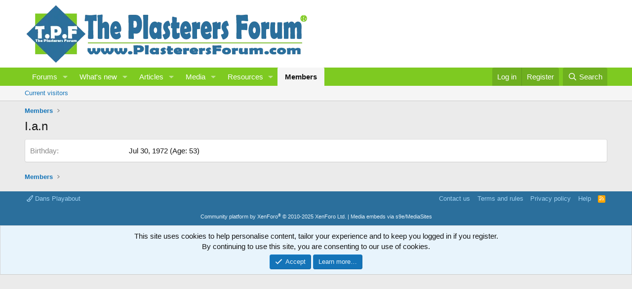

--- FILE ---
content_type: text/html; charset=utf-8
request_url: https://www.google.com/recaptcha/api2/aframe
body_size: 265
content:
<!DOCTYPE HTML><html><head><meta http-equiv="content-type" content="text/html; charset=UTF-8"></head><body><script nonce="PNmshUKSjK5mMrrxB9pTWw">/** Anti-fraud and anti-abuse applications only. See google.com/recaptcha */ try{var clients={'sodar':'https://pagead2.googlesyndication.com/pagead/sodar?'};window.addEventListener("message",function(a){try{if(a.source===window.parent){var b=JSON.parse(a.data);var c=clients[b['id']];if(c){var d=document.createElement('img');d.src=c+b['params']+'&rc='+(localStorage.getItem("rc::a")?sessionStorage.getItem("rc::b"):"");window.document.body.appendChild(d);sessionStorage.setItem("rc::e",parseInt(sessionStorage.getItem("rc::e")||0)+1);localStorage.setItem("rc::h",'1769255692680');}}}catch(b){}});window.parent.postMessage("_grecaptcha_ready", "*");}catch(b){}</script></body></html>